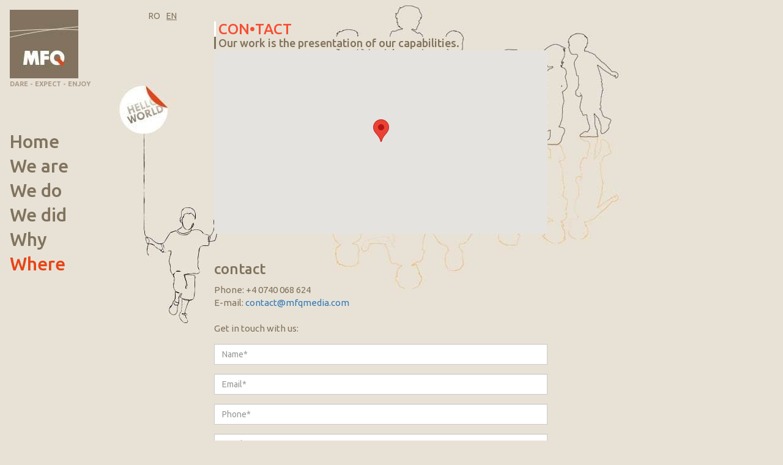

--- FILE ---
content_type: text/html; charset=UTF-8
request_url: http://mfqmedia.com/where.html
body_size: 3368
content:
<!DOCTYPE html>
<html lang="en">
<head>
    <meta charset="utf-8">
    <meta http-equiv="X-UA-Compatible" content="IE=edge">
    <meta name="viewport" content="width=device-width,minimum-scale=1,initial-scale=1">

    <meta name="description"
          content="Get in touch with us">

    <meta name="mobile-web-app-capable" content="yes">

    <meta name="robots" content="index, follow">

    <title>WHERE :: MFQ Media </title>

    <link rel="shortcut icon" type="image/x-icon" href="/favicon.ico">

    <link rel="stylesheet" type="text/css" href="/css/mfq.min.css?v=201605110853" media="all">
    <link rel="stylesheet" type="text/css" href="/css/bootstrap.min.css" media="all">
    <link
        href='https://fonts.googleapis.com/css?family=Ubuntu:400,300,300italic,400italic,500italic,500,700,700italic&subset=latin,latin-ext'
        rel='stylesheet' type='text/css' media="all">

    <link rel="alternate" hreflang="ro"
          href="http://mfqmedia.ro/ro/where.html">
    <link rel="canonical" href="http://mfqmedia.com/where.html">
    <link rel="canonical" href="http://mfq-media.com/where.html">
    <link rel="canonical" href="http://mfq-media.com/where.html">

    <!-- Facebook Pixel Code -->
    <script>
        !function (f, b, e, v, n, t, s) {
            if (f.fbq)return;
            n = f.fbq = function () {
                n.callMethod ?
                    n.callMethod.apply(n, arguments) : n.queue.push(arguments)
            };
            if (!f._fbq)f._fbq = n;
            n.push = n;
            n.loaded = !0;
            n.version = '2.0';
            n.queue = [];
            t = b.createElement(e);
            t.async = !0;
            t.src = v;
            s = b.getElementsByTagName(e)[0];
            s.parentNode.insertBefore(t, s)
        }(window,
            document, 'script', 'https://connect.facebook.net/en_US/fbevents.js');

        fbq('init', '991989357536577');
        fbq('track', "PageView");</script>
    <noscript><img height="1" width="1" style="display:none"
                   src="https://www.facebook.com/tr?id=991989357536577&ev=PageView&noscript=1"
        /></noscript>

    <!-- End Facebook Pixel Code -->

    <script>
        (function (i, s, o, g, r, a, m) {
            i['GoogleAnalyticsObject'] = r;
            i[r] = i[r] || function () {
                    (i[r].q = i[r].q || []).push(arguments)
                }, i[r].l = 1 * new Date();
            a = s.createElement(o),
                m = s.getElementsByTagName(o)[0];
            a.async = 1;
            a.src = g;
            m.parentNode.insertBefore(a, m)
        })(window, document, 'script', '//www.google-analytics.com/analytics.js', 'ga');
        ga('create', 'UA-8164125-4', 'mfqmedia.com');
        ga('require', 'displayfeatures');
        ga('require', 'linkid', 'linkid.js');
        ga('send', 'pageview');
    </script>
    <script src='https://www.google.com/recaptcha/api.js'></script>

</head>
<body class="where">
<div id="left-column" class="col-xs-12 col-sm-12 col-md-3 col-lg-3">

    <nav class="navbar navbar-default">
        <div class="container-fluid">
            <div class="navbar-header">
                <button type="button" class="navbar-toggle collapsed" data-toggle="collapse"
                        data-target="#navbar-collapse" aria-expanded="false">
                    <span class="sr-only">Toggle navigation</span>
                    <span class="icon-bar"></span>
                    <span class="icon-bar"></span>
                    <span class="icon-bar"></span>
                </button>
                <div class="navbar-brand">
                    <a href="/en">
                        <img src="images/logo.jpg" alt="MFQ Media" width="112" height="112">
                    </a>
                    <div id="slogan">
                        <span>DARE</span>
                        <span>EXPECT</span>
                        <span>ENJOY</span>
                    </div>
                </div>
                <div class="navbar-language">
                                            <a href="/ro/where.html">RO</a>
                        <span>EN</span>
                                    </div>
            </div>

            <div class="collapse navbar-collapse" id="navbar-collapse">
                <ul class="nav navbar-nav">
                    <li>
                        <a href="/" title="Home">
                            Home</a>
                    </li>
                    <li>
                        <a href="we-are.html" title="We are">
                            We are</a>
                    </li>
                    <li>
                        <a href="we-do.html" title="We do">
                            We do</a>
                    </li>
                    <li>
                        <a href="we-did.html" title="We did">
                            We did</a>
                    </li>
                    <li>
                        <a href="why.html" title="Why">
                            Why</a>
                    </li>
                    <li class="active">
                        <a href="where.html" title="Where">
                            <span class="sr-only">(current)</span>Where</a>
                    </li>

                </ul>
            </div>
        </div>
    </nav>

    <div class="social-networks">
        <h4 class="hidden-xs"><span class="sn1">follow</span><span class="sn2">us</span></h4>

        <div class="images">
            <div id="twitter" class="col-xs-6 col-sm-6 col-md-6 col-lg-6">
                <a href="http://www.twitter.com/MFQ_Media" title="Twitter" target="_blank">
                    <img src="images/twitter-icon.png" alt="Twitter" border="0" width="43" height="39">
                    <br>
                    <span class="sn1 hidden-xs">on</span><span class="sn2">twitter</span>
                </a>
            </div>
            <div id="facebook" class="col-xs-6 col-sm-6 col-md-6 col-lg-6">
                <a href="http://www.facebook.com/MFQ.Media" title="Facebook" target="_blank">
                    <img src="images/facebook-icon.png" alt="Twitter" border="0" width="43" height="39">
                    <br>
                    <span class="sn1 hidden-xs">on</span><span class="sn2">facebook</span>
                </a>
            </div>
        </div>
    </div>
</div>
<div id="right-column" class="col-xs-12 col-sm-12 col-md-9 col-lg-9">

<section class="def">
    <h3 class="top">con&bull;tact</h3>
    <h4 class="top">Our work is the presentation of our capabilities.</h4>
</section>

<section class="map-section">
    <!--Map Container-->
    <div class="map-container">
        <!--Map Canvas-->
        <div class="map-canvas"
             data-zoom="15"
             data-lat="44.439900"
             data-lng="25.9956000"
             data-type="roadmap"
             data-hue="#E9E5DC"
             data-title="MFQ Media"
             data-content="159 Drumul Ciorogârla St., Bucharest, Romania<br><a href='mailto:contact@mfqmedia.com'>contact@mfqmedia.com</a>, +40740068624"
             style="height: 300px;">
        </div>

    </div>
</section>

<section class="content">
    <h1>contact</h1>

    <div class="text">

                    Phone: +4 0740 068 624<br>
            E-mail: <a href="mailto: contact@mfqmedia.com">contact@mfqmedia.com</a>

            <br><br>

            Get in touch with us:
            <br>

            <form method="post">

                <div class="form-group">
                    <label for="name" class="sr-only">Name*</label>
                    <input type="text" required id="name" name="contact[name]"
                           value=""
                           class="form-control" placeholder="Name*">
                                    </div>

                <div class="form-group">
                    <label for="email" class="sr-only">Email*</label>
                    <input type="email" required id="email" name="contact[email]" class="form-control"
                           value=""
                           placeholder="Email*">
                                    </div>

                <div class="form-group">
                    <label for="email" class="sr-only">Phone*</label>
                    <input type="text" required id="phone" name="contact[phone]" class="form-control"
                           value=""
                           placeholder="Phone*">
                                    </div>

                <div class="form-group">
                    <label for="subject" class="sr-only">Subject*</label>
                    <select id="subject" name="contact[subject]" class="form-control">
                        <option value="">--Subject*--</option>
                        <option
                            value="oferta">
                            Request a quote
                        </option>
                        <option
                            value="altele">
                            Other
                        </option>
                    </select>
                                    </div>

                <div class="form-group">
                    <label for="message" class="sr-only">Message*</label>
                    <textarea id="message" name="contact[message]" rows="5" class="form-control"
                              placeholder="Message*"></textarea>
                                    </div>

                <div class="form-group">
                    <div class="g-recaptcha" data-sitekey="6LcU3CETAAAAANl8iwyjGAFGb_LRKccgKDwXjV0x"></div>
                                    </div>

                <p class="small">* required field</p>
                <input type="submit" class="btn btn-default" value="Send">
            </form>

            <br><br>

            <h2>company registration details</h2>
            <strong>Address:</strong> Str. Dunarii nr. 99, Bragadiru, Romania<br>
            <strong>Bank account:</strong> RO22 INGB 0000 9999 0147 7534<br>
            <strong>Bank:</strong> ING BANK, suc. Bucuresti - Gorjului<br>
            <strong>VAT no:</strong> RO24265781<br>
            <strong>Registration number:</strong> J34/692/2011<br>

        

    </div>
</section>

<section id="footer">
    Copyright&copy; 2008-2026 <span>mfq media</span>.
</section>

</div>
<script type="text/javascript" src="/js/modernizr.js"></script>
<script type="text/javascript" src="https://code.jquery.com/jquery-2.2.3.min.js"></script>
<script src="https://maxcdn.bootstrapcdn.com/bootstrap/3.3.6/js/bootstrap.min.js"
        integrity="sha384-0mSbJDEHialfmuBBQP6A4Qrprq5OVfW37PRR3j5ELqxss1yVqOtnepnHVP9aJ7xS"
        crossorigin="anonymous" type="text/javascript"></script>

<script type="text/javascript" src="/js/script.min.js?v=201507082040"></script>
<script type="application/ld+json">
    {
      "@context": "http://schema.org",
      "@type": "Organization",
      "url": "http://mfqmedia.com",
      "logo": "http://mfqmedia.com/images/logo.jpg"
    },
    {
      "@context" : "http://schema.org",
      "@type" : "Organization",
      "url" : "http://mfqmedia.com",
      "contactPoint" : [{
        "@type" : "ContactPoint",
        "telephone" : "+40 740 068 624",
        "contactType" : "customer service"
      }]
    },
    {
      "@context" : "http://schema.org",
      "@type" : "Organization",
      "name" : "MFQ Media",
      "url" : "http://mfqmedia.com",
      "sameAs" : [
        "https://www.facebook.com/MFQ.Media",
        "https://twitter.com/MFQ_Media",
      ]
    }
</script>


</body>
</html>


--- FILE ---
content_type: text/css
request_url: http://mfqmedia.com/css/mfq.min.css?v=201605110853
body_size: 2927
content:
body{background:#e8e1d5!important;margin:0;padding:15px 0 0;font-family:Ubuntu,sans-serif!important}#left-column{background:#e8e1d5 url(../images/background-left.jpg) no-repeat right 140px;position:relative}* html #left-column{height:100%}.navbar-default{background-color:transparent!important;border-color:transparent!important;min-height:initial!important;margin-bottom:0!important}.navbar-default .navbar-brand{color:inherit;float:left;height:initial;padding:0;font-size:initial;line-height:initial;width:25%}.navbar-default .navbar-brand a{display:block;margin:0 0 3px}.navbar-default .navbar-brand a img{width:100%;height:auto;max-width:112px}.navbar-default .navbar-brand #slogan{color:#ad9c8a;font-weight:700;font-size:11px;text-align:left}.navbar-default .navbar-language{float:right;text-transform:uppercase;position:absolute;right:0;top:0}.navbar-default .navbar-language a,.navbar-default .navbar-language span{color:#81735d;display:block;float:left;padding:0 5px}.navbar-default .navbar-language a{text-decoration:none}.navbar-default .navbar-language span{text-decoration:underline}.navbar-default .navbar-toggle:focus,.navbar-default .navbar-toggle:hover{background:#e8e1d5!important}.navbar-default .navbar-toggle .icon-bar{width:38px!important;background-color:#81735d!important;height:3px}.navbar-default .navbar-toggle .icon-bar+.icon-bar{margin-top:9px!important}.navbar-default .navbar-toggle{position:relative!important;float:right!important;padding:9px 10px!important;margin-top:70px!important;margin-right:-10px!important;margin-bottom:8px!important;background:transparent none;border:1px solid transparent!important;border-radius:4px!important}.navbar-default .navbar-collapse,.navbar-default .navbar-form{border-top:1px solid #ad9c8a!important;border-bottom:1px solid #ad9c8a!important;margin-top:15px;padding-top:5px}.navbar-default .navbar-nav>li>a{color:#81735d!important;text-decoration:none;font-weight:500;line-height:30px;font-size:30px}.navbar-default .navbar-nav>.active>a,.navbar-default .navbar-nav>.active>a:focus,.navbar-default .navbar-nav>.active>a:hover{color:#e74416!important;background:transparent!important}.social-networks{font-weight:700;font-size:12px;position:absolute;top:10px;right:75px;width:40%}.social-networks h4{font-size:14px;text-align:center;float:left}.social-networks .sn1{color:#e74416}.social-networks .sn2{color:#81735d}.social-networks .images{width:100%;max-width:175px;font-size:12px;float:right}.social-networks .images a{text-decoration:none;display:block}.social-networks .images #twitter,.social-networks .images #facebook{text-align:center;padding:0}.social-networks .images #twitter>a>img,.social-networks .images #facebook>a>img{width:25%;height:auto}.social-networks .images a .sn1{color:#c3b9a1}.social-networks .images a:hover .sn1{color:#FFF}.social-networks .images .sn2{color:#81735d}.social-networks .images a:hover .sn2{color:#e74416}#right-column{height:100%;position:relative}#right-column .def h3{font-size:24px;color:#f74e33;margin-bottom:0;border-left:3px solid #FFF;text-transform:uppercase;padding-left:4px}#right-column .def h4{font-size:14px;border-left:3px solid #FFF;padding-left:4px;color:#81735d;background-color:#e8e1d5;display:inline}.column-switch{display:flex;flex-direction:column}@media screen and (min-width:600px){.column-switch{flex-direction:column-reverse}.portfolio{margin-top:15px}.navbar-default .navbar-brand #slogan span:after{content:" - "}.navbar-default .navbar-brand #slogan span:last-of-type:after{content:""}}@media screen and (max-width:450px){.portfolio img{max-width:450px}#projects .project img{max-width:450px}}@media screen and (max-width:767px){.portfolio img{max-width:767px}#projects .project img{max-width:767px}.content>div{padding:0}}@media screen and (min-width:768px){.portfolio img{max-width:800px}#projects .project img{max-width:800px}.social-networks{width:30%}}@media screen and (min-width:992px){.navbar-default .navbar-brand{width:130px;margin-left:0!important}.navbar-default .navbar-collapse,.navbar-default .navbar-form{border:none!important;padding:0;margin:0}.navbar-default .navbar-brand #slogan{white-space:nowrap}.navbar-nav{margin-top:70%!important;max-width:230px;float:none!important}.navbar-nav>li{padding:5px 0;width:100%}.navbar-default .navbar-nav>li>a{padding:0}body{background:#e8e1d5 url(../images/background.jpg) no-repeat left top!important;display:flex}#left-column{background:none;max-width:310px}#right-column{max-width:600px;padding-left:40px}.container-fluid{padding:0!important}#right-column .def h4{border-left-color:#81735d;font-size:18px}.home .content .quote1{margin-top:0!important}.social-networks{top:inherit;bottom:20px;right:inherit;width:100%}.social-networks h4{float:none}.social-networks .images{float:none;max-width:none}#projects .project img{max-width:800px!important}}.home .content h1 span{display:block}.home .content .text{font-size:13px;color:#81735d;font-weight:500}.portfolio{position:relative;width:100%;font-size:12px;overflow:hidden}.portfolio ul{width:20000em;position:relative;list-style:none;margin:0;padding:0}.portfolio li{width:280px;float:left;border:1px solid #fff;-moz-box-sizing:border-box;-webkit-box-sizing:border-box;box-sizing:border-box;background-color:#c3b9a1;color:#FFF;vertical-align:bottom}.portfolio img{display:block;width:100%;height:auto!important;margin:0 auto}.jcarousel-control-prev,.jcarousel-control-next{position:absolute;top:0;height:100%;width:25px;opacity:.5;-moz-opacity:.5;filter:alpha(opacity=50)}.jcarousel-control-prev{left:5px;background:transparent url(../images/carousel-left.jpg) no-repeat 50% 50%}.jcarousel-control-next{right:5px;background:transparent url(../images/carousel-right.jpg) no-repeat 50% 50%}.portfolio label{background-color:#81735d;color:#FFF;padding:3px;text-transform:uppercase;font-weight:600;letter-spacing:1px;margin:0}.portfolio li div{padding:15px;font-size:14px;color:#fff}.portfolio .description span{display:block}.portfolio .description a{color:#FFF;text-decoration:none;text-transform:none}.content{padding-bottom:25px;overflow:hidden;margin:25px 0}.content h1{font-size:24px;color:#81735d}.content h2{font-size:16px;color:#81735d}.content .text{font-size:12px;color:#81735d;text-transform:none}.home .float-left{width:366px}.home .float-right{font-size:13px;width:150px;margin-left:15px}.home .content .quote{padding-top:5px;font-weight:700}.home .content .quote1{background:url(../images/quote-light.jpg) no-repeat top right;color:#e74416;margin-bottom:15px;margin-top:50px}.home .content .quote span{font-size:11px;color:#FFF;text-align:right;background-color:#81735d;float:right;padding:0 2px;font-weight:500;letter-spacing:1px;display:block}.home .content .quote2{background:url(../images/quote-dark.jpg) no-repeat top right;color:#81735d;margin-top:35px}#team{position:relative;margin-top:30px}#team ul{margin:0;padding:0;list-style-type:none;overflow:hidden}#team ul li{float:left;text-align:center;font-weight:700;text-transform:uppercase;padding:0 5px}#team ul li a{display:block;width:100%;max-width:160px;margin-bottom:5px;text-decoration:none;background:url(../images/team-member-background.jpg) no-repeat;background-size:100%}#team ul li a img{width:100%;max-width:160px;height:auto;border:10px solid transparent}#team ul li a:hover{padding:0}#team ul li a:hover img{border-color:#e74416}#team ul li span.name{font-size:14px;color:#81735d;display:block;background:url(../images/team-member-background.jpg) no-repeat;padding:5px 0}#team ul li span.name span.position{font-size:12px}#team ol{list-style-type:none;margin-bottom:0}#team .team-bubble{display:none;width:561px;z-index:2;position:absolute;left:0;font-weight:700}#team .team-bubble.first-row{top:210px}#team .team-bubble.second-row{top:445px}#team .team-bubble .top{height:29px}.we-do h2{color:#81735d;font-size:16px}.we-do .content{padding:15px;background-color:#e8e0d0}.we-do .content div>div>img,.why .content div>div>img{width:100%;margin:10px 0;height:auto}#contactForm .element label{float:left;display:block;width:30%}#footer{font-size:12px;color:#a99f89;text-transform:uppercase;font-weight:700;margin-top:30px;margin-bottom:20px;text-align:center}#footer span{color:#81735d}#projects .project a{display:block;text-align:center}#projects .project img{max-width:450px;width:100%;height:auto}#projects .project .description{background:#81735d;margin:0 0 20px;padding:10px;color:#FFF;font-weight:200}#projects .project .description a{color:#FFF;display:inline}#projects .project .projects-list{display:none}#projects .description span{display:block;text-overflow:ellipsis;width:100%;white-space:nowrap;overflow:hidden}.where .map-section{background-color:#e8e0d0}.where .content .text{font-size:15px}.where form{margin-top:15px}.where .form-control,.where .btn{-webkit-border-radius:0;-moz-border-radius:0;border-radius:0}.where .btn{margin-top:0}.why .content{padding:15px;background-color:#e8e0d0}span.error{color:red;font-size:.85em}.lity{z-index:9990;position:fixed;top:0;right:0;bottom:0;left:0;white-space:nowrap;background:#0b0b0b;background:rgba(0,0,0,.9);outline:none!important;opacity:0;-webkit-transition:opacity .3s ease;-o-transition:opacity .3s ease;transition:opacity .3s ease}.lity.lity-opened{opacity:1}.lity.lity-closed{opacity:0}.lity *{-webkit-box-sizing:border-box;-moz-box-sizing:border-box;box-sizing:border-box}.lity-wrap{z-index:9990;position:fixed;top:0;right:0;bottom:0;left:0;text-align:center;outline:none!important}.lity-wrap:before{content:'';display:inline-block;height:100%;vertical-align:middle;margin-right:-.25em}.lity-loader{z-index:9991;color:#fff;position:absolute;top:50%;margin-top:-.8em;width:100%;text-align:center;font-size:14px;font-family:Arial,Helvetica,sans-serif;opacity:0;-webkit-transition:opacity .3s ease;-o-transition:opacity .3s ease;transition:opacity .3s ease}.lity-loading .lity-loader{opacity:1}.lity-container{z-index:9992;position:relative;text-align:left;vertical-align:middle;display:inline-block;white-space:normal;max-width:100%;max-height:100%;outline:none!important}.lity-content{z-index:9993;width:100%;-webkit-transform:scale(1);-ms-transform:scale(1);-o-transform:scale(1);transform:scale(1);-webkit-transition:-webkit-transform .3s ease;-o-transition:-o-transform .3s ease;transition:transform .3s ease}.lity-loading .lity-content,.lity-closed .lity-content{-webkit-transform:scale(.8);-ms-transform:scale(.8);-o-transform:scale(.8);transform:scale(.8)}.lity-content:after{content:'';position:absolute;left:0;top:0;bottom:0;display:block;right:0;width:auto;height:auto;z-index:-1;-webkit-box-shadow:0 0 8px rgba(0,0,0,.6);box-shadow:0 0 8px rgba(0,0,0,.6)}.lity-close{z-index:9994;width:35px;height:35px;position:fixed;right:0;top:0;-webkit-appearance:none;cursor:pointer;text-decoration:none;text-align:center;padding:0;color:#fff;font-style:normal;font-size:35px;font-family:Arial,Baskerville,monospace;line-height:35px;text-shadow:0 1px 2px rgba(0,0,0,.6);border:0;background:none;outline:none;-webkit-box-shadow:none;box-shadow:none}.lity-close::-moz-focus-inner{border:0;padding:0}.lity-close:hover,.lity-close:focus,.lity-close:active,.lity-close:visited{text-decoration:none;text-align:center;padding:0;color:#fff;font-style:normal;font-size:35px;font-family:Arial,Baskerville,monospace;line-height:35px;text-shadow:0 1px 2px rgba(0,0,0,.6);border:0;background:none;outline:none;-webkit-box-shadow:none;box-shadow:none}.lity-close:active{top:1px}.lity-image img{max-width:100%;display:block;line-height:0;border:0}.lity-iframe .lity-container{width:100%;max-width:964px}.lity-iframe-container{width:100%;height:0;padding-top:56.25%;overflow:auto;pointer-events:auto;-webkit-transform:translateZ(0);transform:translateZ(0);-webkit-overflow-scrolling:touch}.lity-iframe-container iframe{position:absolute;display:block;top:0;left:0;width:100%;height:100%;-webkit-box-shadow:0 0 8px rgba(0,0,0,.6);box-shadow:0 0 8px rgba(0,0,0,.6);background:#000}.lity-hide{display:none}button.lity-next,button.lity-prev{position:absolute;top:50%;z-index:9;border:none;background:rgba(0,0,0,.51);color:white;padding:11px}button.lity-next.btn{right:0}

--- FILE ---
content_type: text/javascript
request_url: http://mfqmedia.com/js/modernizr.js
body_size: 3823
content:
/*! modernizr 3.3.1 (Custom Build) | MIT *
 * http://modernizr.com/download/?[base64] !*/
!function(e,t,n){function r(e,t){return typeof e===t}function i(){var e,t,n,i,s,o,a;for(var d in b)if(b.hasOwnProperty(d)){if(e=[],t=b[d],t.name&&(e.push(t.name.toLowerCase()),t.options&&t.options.aliases&&t.options.aliases.length))for(n=0;n<t.options.aliases.length;n++)e.push(t.options.aliases[n].toLowerCase());for(i=r(t.fn,"function")?t.fn():t.fn,s=0;s<e.length;s++)o=e[s],a=o.split("."),1===a.length?Modernizr[a[0]]=i:(!Modernizr[a[0]]||Modernizr[a[0]]instanceof Boolean||(Modernizr[a[0]]=new Boolean(Modernizr[a[0]])),Modernizr[a[0]][a[1]]=i),g.push((i?"":"no-")+a.join("-"))}}function s(e){var t=C.className,n=Modernizr._config.classPrefix||"";if(T&&(t=t.baseVal),Modernizr._config.enableJSClass){var r=new RegExp("(^|\\s)"+n+"no-js(\\s|$)");t=t.replace(r,"$1"+n+"js$2")}Modernizr._config.enableClasses&&(t+=" "+n+e.join(" "+n),T?C.className.baseVal=t:C.className=t)}function o(){return"function"!=typeof t.createElement?t.createElement(arguments[0]):T?t.createElementNS.call(t,"http://www.w3.org/2000/svg",arguments[0]):t.createElement.apply(t,arguments)}function a(){var e=t.body;return e||(e=o(T?"svg":"body"),e.fake=!0),e}function d(e,n,r,i){var s,d,l,u,c="modernizr",f=o("div"),p=a();if(parseInt(r,10))for(;r--;)l=o("div"),l.id=i?i[r]:c+(r+1),f.appendChild(l);return s=o("style"),s.type="text/css",s.id="s"+c,(p.fake?p:f).appendChild(s),p.appendChild(f),s.styleSheet?s.styleSheet.cssText=e:s.appendChild(t.createTextNode(e)),f.id=c,p.fake&&(p.style.background="",p.style.overflow="hidden",u=C.style.overflow,C.style.overflow="hidden",C.appendChild(p)),d=n(f,e),p.fake?(p.parentNode.removeChild(p),C.style.overflow=u,C.offsetHeight):f.parentNode.removeChild(f),!!d}function l(e,t){return!!~(""+e).indexOf(t)}function u(e){return e.replace(/([a-z])-([a-z])/g,function(e,t,n){return t+n.toUpperCase()}).replace(/^-/,"")}function c(e,t){return function(){return e.apply(t,arguments)}}function f(e,t,n){var i;for(var s in e)if(e[s]in t)return n===!1?e[s]:(i=t[e[s]],r(i,"function")?c(i,n||t):i);return!1}function p(e){return e.replace(/([A-Z])/g,function(e,t){return"-"+t.toLowerCase()}).replace(/^ms-/,"-ms-")}function m(t,r){var i=t.length;if("CSS"in e&&"supports"in e.CSS){for(;i--;)if(e.CSS.supports(p(t[i]),r))return!0;return!1}if("CSSSupportsRule"in e){for(var s=[];i--;)s.push("("+p(t[i])+":"+r+")");return s=s.join(" or "),d("@supports ("+s+") { #modernizr { position: absolute; } }",function(e){return"absolute"==getComputedStyle(e,null).position})}return n}function h(e,t,i,s){function a(){c&&(delete B.style,delete B.modElem)}if(s=r(s,"undefined")?!1:s,!r(i,"undefined")){var d=m(e,i);if(!r(d,"undefined"))return d}for(var c,f,p,h,v,y=["modernizr","tspan"];!B.style;)c=!0,B.modElem=o(y.shift()),B.style=B.modElem.style;for(p=e.length,f=0;p>f;f++)if(h=e[f],v=B.style[h],l(h,"-")&&(h=u(h)),B.style[h]!==n){if(s||r(i,"undefined"))return a(),"pfx"==t?h:!0;try{B.style[h]=i}catch(g){}if(B.style[h]!=v)return a(),"pfx"==t?h:!0}return a(),!1}function v(e,t,n,i,s){var o=e.charAt(0).toUpperCase()+e.slice(1),a=(e+" "+j.join(o+" ")+o).split(" ");return r(t,"string")||r(t,"undefined")?h(a,t,i,s):(a=(e+" "+W.join(o+" ")+o).split(" "),f(a,t,n))}function y(e,t,r){return v(e,n,n,t,r)}var g=[],b=[],x={_version:"3.3.1",_config:{classPrefix:"",enableClasses:!0,enableJSClass:!0,usePrefixes:!0},_q:[],on:function(e,t){var n=this;setTimeout(function(){t(n[e])},0)},addTest:function(e,t,n){b.push({name:e,fn:t,options:n})},addAsyncTest:function(e){b.push({name:null,fn:e})}},Modernizr=function(){};Modernizr.prototype=x,Modernizr=new Modernizr,Modernizr.addTest("ie8compat",!e.addEventListener&&!!t.documentMode&&7===t.documentMode);var C=t.documentElement,T="svg"===C.nodeName.toLowerCase();Modernizr.addTest("rgba",function(){var e=o("a").style;return e.cssText="background-color:rgba(150,255,150,.5)",(""+e.backgroundColor).indexOf("rgba")>-1});var w=o("input"),S="autocomplete autofocus list placeholder max min multiple pattern required step".split(" "),k={};Modernizr.input=function(t){for(var n=0,r=t.length;r>n;n++)k[t[n]]=!!(t[n]in w);return k.list&&(k.list=!(!o("datalist")||!e.HTMLDataListElement)),k}(S);var z="search tel url email datetime date month week time datetime-local number range color".split(" "),_={};Modernizr.inputtypes=function(e){for(var r,i,s,o=e.length,a="1)",d=0;o>d;d++)w.setAttribute("type",r=e[d]),s="text"!==w.type&&"style"in w,s&&(w.value=a,w.style.cssText="position:absolute;visibility:hidden;",/^range$/.test(r)&&w.style.WebkitAppearance!==n?(C.appendChild(w),i=t.defaultView,s=i.getComputedStyle&&"textfield"!==i.getComputedStyle(w,null).WebkitAppearance&&0!==w.offsetHeight,C.removeChild(w)):/^(search|tel)$/.test(r)||(s=/^(url|email)$/.test(r)?w.checkValidity&&w.checkValidity()===!1:w.value!=a)),_[e[d]]=!!s;return _}(z);var P=x._config.usePrefixes?" -webkit- -moz- -o- -ms- ".split(" "):["",""];x._prefixes=P,Modernizr.addTest("csscalc",function(){var e="width:",t="calc(10px);",n=o("a");return n.style.cssText=e+P.join(t+e),!!n.style.length}),Modernizr.addTest("opacity",function(){var e=o("a").style;return e.cssText=P.join("opacity:.55;"),/^0.55$/.test(e.opacity)});var A="CSS"in e&&"supports"in e.CSS,E="supportsCSS"in e;Modernizr.addTest("supports",A||E);var L=x.testStyles=d;Modernizr.addTest("checked",function(){return L("#modernizr {position:absolute} #modernizr input {margin-left:10px} #modernizr :checked {margin-left:20px;display:block}",function(e){var t=o("input");return t.setAttribute("type","checkbox"),t.setAttribute("checked","checked"),e.appendChild(t),20===t.offsetLeft})}),L("#modernizr{display: table; direction: ltr}#modernizr div{display: table-cell; padding: 10px}",function(e){var t,n=e.childNodes;t=n[0].offsetLeft<n[1].offsetLeft,Modernizr.addTest("displaytable",t,{aliases:["display-table"]})},2),L("#modernizr div {width:100px} #modernizr :last-child{width:200px;display:block}",function(e){Modernizr.addTest("lastchild",e.lastChild.offsetWidth>e.firstChild.offsetWidth)},2),L("#modernizr div {width:1px} #modernizr div:nth-child(2n) {width:2px;}",function(e){for(var t=e.getElementsByTagName("div"),n=!0,r=0;5>r;r++)n=n&&t[r].offsetWidth===r%2+1;Modernizr.addTest("nthchild",n)},5),Modernizr.addTest("cssvalid",function(){return L("#modernizr input{height:0;border:0;padding:0;margin:0;width:10px} #modernizr input:valid{width:50px}",function(e){var t=o("input");return e.appendChild(t),t.clientWidth>10})});var M=function(){var t=e.matchMedia||e.msMatchMedia;return t?function(e){var n=t(e);return n&&n.matches||!1}:function(t){var n=!1;return d("@media "+t+" { #modernizr { position: absolute; } }",function(t){n="absolute"==(e.getComputedStyle?e.getComputedStyle(t,null):t.currentStyle).position}),n}}();x.mq=M,Modernizr.addTest("mediaqueries",M("only all"));var N="Moz O ms Webkit",j=x._config.usePrefixes?N.split(" "):[];x._cssomPrefixes=j;var W=x._config.usePrefixes?N.toLowerCase().split(" "):[];x._domPrefixes=W;var q={elem:o("modernizr")};Modernizr._q.push(function(){delete q.elem});var B={style:q.elem.style};Modernizr._q.unshift(function(){delete B.style}),x.testAllProps=v,x.testAllProps=y,Modernizr.addTest("bgpositionxy",function(){return y("backgroundPositionX","3px",!0)&&y("backgroundPositionY","5px",!0)}),Modernizr.addTest("bgsizecover",y("backgroundSize","cover")),Modernizr.addTest("borderradius",y("borderRadius","0px",!0)),function(){Modernizr.addTest("csscolumns",function(){var e=!1,t=y("columnCount");try{(e=!!t)&&(e=new Boolean(e))}catch(n){}return e});for(var e,t,n=["Width","Span","Fill","Gap","Rule","RuleColor","RuleStyle","RuleWidth","BreakBefore","BreakAfter","BreakInside"],r=0;r<n.length;r++)e=n[r].toLowerCase(),t=y("column"+n[r]),("breakbefore"===e||"breakafter"===e||"breakinside"==e)&&(t=t||y(n[r])),Modernizr.addTest("csscolumns."+e,t)}(),Modernizr.addTest("ellipsis",y("textOverflow","ellipsis")),Modernizr.addTest("cssfilters",function(){if(Modernizr.supports)return y("filter","blur(2px)");var e=o("a");return e.style.cssText=P.join("filter:blur(2px); "),!!e.style.length&&(t.documentMode===n||t.documentMode>9)}),Modernizr.addTest("overflowscrolling",y("overflowScrolling","touch",!0)),Modernizr.addTest("csstransforms",function(){return-1===navigator.userAgent.indexOf("Android 2.")&&y("transform","scale(1)",!0)}),Modernizr.addTest("csstransforms3d",function(){var e=!!y("perspective","1px",!0),t=Modernizr._config.usePrefixes;if(e&&(!t||"webkitPerspective"in C.style)){var n,r="#modernizr{width:0;height:0}";Modernizr.supports?n="@supports (perspective: 1px)":(n="@media (transform-3d)",t&&(n+=",(-webkit-transform-3d)")),n+="{#modernizr{width:7px;height:18px;margin:0;padding:0;border:0}}",L(r+n,function(t){e=7===t.offsetWidth&&18===t.offsetHeight})}return e}),Modernizr.addTest("preserve3d",y("transformStyle","preserve-3d")),Modernizr.addTest("csstransitions",y("transition","all",!0)),Modernizr.addTest("picture","HTMLPictureElement"in e),i(),s(g),delete x.addTest,delete x.addAsyncTest;for(var R=0;R<Modernizr._q.length;R++)Modernizr._q[R]();e.Modernizr=Modernizr}(window,document);


--- FILE ---
content_type: text/plain
request_url: https://www.google-analytics.com/j/collect?v=1&_v=j102&a=565964467&t=pageview&_s=1&dl=http%3A%2F%2Fmfqmedia.com%2Fwhere.html&ul=en-us%40posix&dt=WHERE%20%3A%3A%20MFQ%20Media&sr=1280x720&vp=1280x720&_u=KGBAgAAjAAAAACAAI~&jid=25304196&gjid=212110245&cid=2061857815.1768892091&tid=UA-8164125-4&_gid=46039221.1768892091&_slc=1&z=1469299271
body_size: -284
content:
2,cG-SCQEBBP070